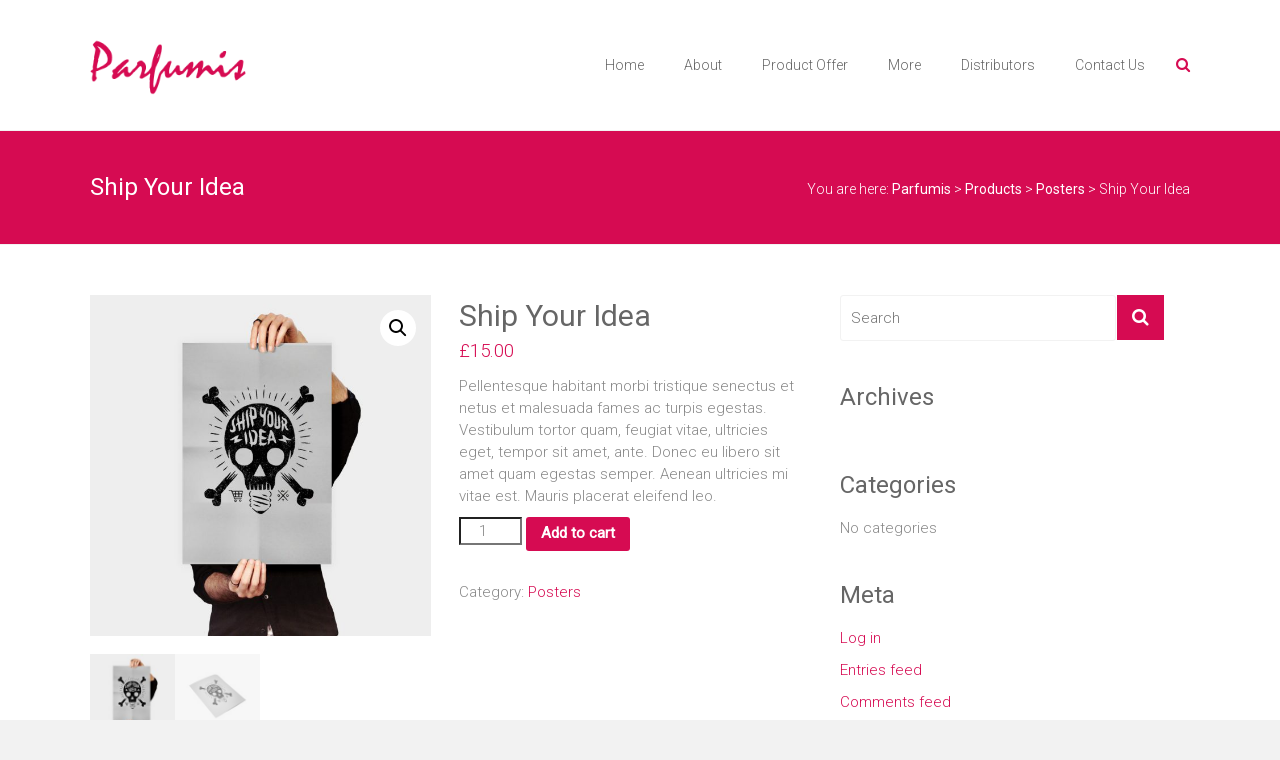

--- FILE ---
content_type: text/html; charset=UTF-8
request_url: http://parfumis.com.au/product/ship-your-idea-3/
body_size: 12100
content:
<!DOCTYPE html>
<html lang="en-US">
<head>
<meta charset="UTF-8">
<meta name="viewport" content="width=device-width, initial-scale=1">
<link rel="profile" href="http://gmpg.org/xfn/11">
<link rel="pingback" href="http://parfumis.com.au/xmlrpc.php">
<title>Ship Your Idea &#8211; Parfumis</title>
<meta name='robots' content='max-image-preview:large' />
<link rel='dns-prefetch' href='//fonts.googleapis.com' />
<link rel="alternate" type="application/rss+xml" title="Parfumis &raquo; Feed" href="http://parfumis.com.au/feed/" />
<link rel="alternate" type="application/rss+xml" title="Parfumis &raquo; Comments Feed" href="http://parfumis.com.au/comments/feed/" />
<link rel="alternate" type="application/rss+xml" title="Parfumis &raquo; Ship Your Idea Comments Feed" href="http://parfumis.com.au/product/ship-your-idea-3/feed/" />
<script type="text/javascript">
window._wpemojiSettings = {"baseUrl":"https:\/\/s.w.org\/images\/core\/emoji\/14.0.0\/72x72\/","ext":".png","svgUrl":"https:\/\/s.w.org\/images\/core\/emoji\/14.0.0\/svg\/","svgExt":".svg","source":{"concatemoji":"http:\/\/parfumis.com.au\/wp-includes\/js\/wp-emoji-release.min.js?ver=6.2.8"}};
/*! This file is auto-generated */
!function(e,a,t){var n,r,o,i=a.createElement("canvas"),p=i.getContext&&i.getContext("2d");function s(e,t){p.clearRect(0,0,i.width,i.height),p.fillText(e,0,0);e=i.toDataURL();return p.clearRect(0,0,i.width,i.height),p.fillText(t,0,0),e===i.toDataURL()}function c(e){var t=a.createElement("script");t.src=e,t.defer=t.type="text/javascript",a.getElementsByTagName("head")[0].appendChild(t)}for(o=Array("flag","emoji"),t.supports={everything:!0,everythingExceptFlag:!0},r=0;r<o.length;r++)t.supports[o[r]]=function(e){if(p&&p.fillText)switch(p.textBaseline="top",p.font="600 32px Arial",e){case"flag":return s("\ud83c\udff3\ufe0f\u200d\u26a7\ufe0f","\ud83c\udff3\ufe0f\u200b\u26a7\ufe0f")?!1:!s("\ud83c\uddfa\ud83c\uddf3","\ud83c\uddfa\u200b\ud83c\uddf3")&&!s("\ud83c\udff4\udb40\udc67\udb40\udc62\udb40\udc65\udb40\udc6e\udb40\udc67\udb40\udc7f","\ud83c\udff4\u200b\udb40\udc67\u200b\udb40\udc62\u200b\udb40\udc65\u200b\udb40\udc6e\u200b\udb40\udc67\u200b\udb40\udc7f");case"emoji":return!s("\ud83e\udef1\ud83c\udffb\u200d\ud83e\udef2\ud83c\udfff","\ud83e\udef1\ud83c\udffb\u200b\ud83e\udef2\ud83c\udfff")}return!1}(o[r]),t.supports.everything=t.supports.everything&&t.supports[o[r]],"flag"!==o[r]&&(t.supports.everythingExceptFlag=t.supports.everythingExceptFlag&&t.supports[o[r]]);t.supports.everythingExceptFlag=t.supports.everythingExceptFlag&&!t.supports.flag,t.DOMReady=!1,t.readyCallback=function(){t.DOMReady=!0},t.supports.everything||(n=function(){t.readyCallback()},a.addEventListener?(a.addEventListener("DOMContentLoaded",n,!1),e.addEventListener("load",n,!1)):(e.attachEvent("onload",n),a.attachEvent("onreadystatechange",function(){"complete"===a.readyState&&t.readyCallback()})),(e=t.source||{}).concatemoji?c(e.concatemoji):e.wpemoji&&e.twemoji&&(c(e.twemoji),c(e.wpemoji)))}(window,document,window._wpemojiSettings);
</script>
<style type="text/css">
img.wp-smiley,
img.emoji {
	display: inline !important;
	border: none !important;
	box-shadow: none !important;
	height: 1em !important;
	width: 1em !important;
	margin: 0 0.07em !important;
	vertical-align: -0.1em !important;
	background: none !important;
	padding: 0 !important;
}
</style>
	<link rel='stylesheet' id='wp-block-library-css' href='http://parfumis.com.au/wp-includes/css/dist/block-library/style.min.css?ver=6.2.8' type='text/css' media='all' />
<link rel='stylesheet' id='classic-theme-styles-css' href='http://parfumis.com.au/wp-includes/css/classic-themes.min.css?ver=6.2.8' type='text/css' media='all' />
<style id='global-styles-inline-css' type='text/css'>
body{--wp--preset--color--black: #000000;--wp--preset--color--cyan-bluish-gray: #abb8c3;--wp--preset--color--white: #ffffff;--wp--preset--color--pale-pink: #f78da7;--wp--preset--color--vivid-red: #cf2e2e;--wp--preset--color--luminous-vivid-orange: #ff6900;--wp--preset--color--luminous-vivid-amber: #fcb900;--wp--preset--color--light-green-cyan: #7bdcb5;--wp--preset--color--vivid-green-cyan: #00d084;--wp--preset--color--pale-cyan-blue: #8ed1fc;--wp--preset--color--vivid-cyan-blue: #0693e3;--wp--preset--color--vivid-purple: #9b51e0;--wp--preset--gradient--vivid-cyan-blue-to-vivid-purple: linear-gradient(135deg,rgba(6,147,227,1) 0%,rgb(155,81,224) 100%);--wp--preset--gradient--light-green-cyan-to-vivid-green-cyan: linear-gradient(135deg,rgb(122,220,180) 0%,rgb(0,208,130) 100%);--wp--preset--gradient--luminous-vivid-amber-to-luminous-vivid-orange: linear-gradient(135deg,rgba(252,185,0,1) 0%,rgba(255,105,0,1) 100%);--wp--preset--gradient--luminous-vivid-orange-to-vivid-red: linear-gradient(135deg,rgba(255,105,0,1) 0%,rgb(207,46,46) 100%);--wp--preset--gradient--very-light-gray-to-cyan-bluish-gray: linear-gradient(135deg,rgb(238,238,238) 0%,rgb(169,184,195) 100%);--wp--preset--gradient--cool-to-warm-spectrum: linear-gradient(135deg,rgb(74,234,220) 0%,rgb(151,120,209) 20%,rgb(207,42,186) 40%,rgb(238,44,130) 60%,rgb(251,105,98) 80%,rgb(254,248,76) 100%);--wp--preset--gradient--blush-light-purple: linear-gradient(135deg,rgb(255,206,236) 0%,rgb(152,150,240) 100%);--wp--preset--gradient--blush-bordeaux: linear-gradient(135deg,rgb(254,205,165) 0%,rgb(254,45,45) 50%,rgb(107,0,62) 100%);--wp--preset--gradient--luminous-dusk: linear-gradient(135deg,rgb(255,203,112) 0%,rgb(199,81,192) 50%,rgb(65,88,208) 100%);--wp--preset--gradient--pale-ocean: linear-gradient(135deg,rgb(255,245,203) 0%,rgb(182,227,212) 50%,rgb(51,167,181) 100%);--wp--preset--gradient--electric-grass: linear-gradient(135deg,rgb(202,248,128) 0%,rgb(113,206,126) 100%);--wp--preset--gradient--midnight: linear-gradient(135deg,rgb(2,3,129) 0%,rgb(40,116,252) 100%);--wp--preset--duotone--dark-grayscale: url('#wp-duotone-dark-grayscale');--wp--preset--duotone--grayscale: url('#wp-duotone-grayscale');--wp--preset--duotone--purple-yellow: url('#wp-duotone-purple-yellow');--wp--preset--duotone--blue-red: url('#wp-duotone-blue-red');--wp--preset--duotone--midnight: url('#wp-duotone-midnight');--wp--preset--duotone--magenta-yellow: url('#wp-duotone-magenta-yellow');--wp--preset--duotone--purple-green: url('#wp-duotone-purple-green');--wp--preset--duotone--blue-orange: url('#wp-duotone-blue-orange');--wp--preset--font-size--small: 13px;--wp--preset--font-size--medium: 20px;--wp--preset--font-size--large: 36px;--wp--preset--font-size--x-large: 42px;--wp--preset--spacing--20: 0.44rem;--wp--preset--spacing--30: 0.67rem;--wp--preset--spacing--40: 1rem;--wp--preset--spacing--50: 1.5rem;--wp--preset--spacing--60: 2.25rem;--wp--preset--spacing--70: 3.38rem;--wp--preset--spacing--80: 5.06rem;--wp--preset--shadow--natural: 6px 6px 9px rgba(0, 0, 0, 0.2);--wp--preset--shadow--deep: 12px 12px 50px rgba(0, 0, 0, 0.4);--wp--preset--shadow--sharp: 6px 6px 0px rgba(0, 0, 0, 0.2);--wp--preset--shadow--outlined: 6px 6px 0px -3px rgba(255, 255, 255, 1), 6px 6px rgba(0, 0, 0, 1);--wp--preset--shadow--crisp: 6px 6px 0px rgba(0, 0, 0, 1);}:where(.is-layout-flex){gap: 0.5em;}body .is-layout-flow > .alignleft{float: left;margin-inline-start: 0;margin-inline-end: 2em;}body .is-layout-flow > .alignright{float: right;margin-inline-start: 2em;margin-inline-end: 0;}body .is-layout-flow > .aligncenter{margin-left: auto !important;margin-right: auto !important;}body .is-layout-constrained > .alignleft{float: left;margin-inline-start: 0;margin-inline-end: 2em;}body .is-layout-constrained > .alignright{float: right;margin-inline-start: 2em;margin-inline-end: 0;}body .is-layout-constrained > .aligncenter{margin-left: auto !important;margin-right: auto !important;}body .is-layout-constrained > :where(:not(.alignleft):not(.alignright):not(.alignfull)){max-width: var(--wp--style--global--content-size);margin-left: auto !important;margin-right: auto !important;}body .is-layout-constrained > .alignwide{max-width: var(--wp--style--global--wide-size);}body .is-layout-flex{display: flex;}body .is-layout-flex{flex-wrap: wrap;align-items: center;}body .is-layout-flex > *{margin: 0;}:where(.wp-block-columns.is-layout-flex){gap: 2em;}.has-black-color{color: var(--wp--preset--color--black) !important;}.has-cyan-bluish-gray-color{color: var(--wp--preset--color--cyan-bluish-gray) !important;}.has-white-color{color: var(--wp--preset--color--white) !important;}.has-pale-pink-color{color: var(--wp--preset--color--pale-pink) !important;}.has-vivid-red-color{color: var(--wp--preset--color--vivid-red) !important;}.has-luminous-vivid-orange-color{color: var(--wp--preset--color--luminous-vivid-orange) !important;}.has-luminous-vivid-amber-color{color: var(--wp--preset--color--luminous-vivid-amber) !important;}.has-light-green-cyan-color{color: var(--wp--preset--color--light-green-cyan) !important;}.has-vivid-green-cyan-color{color: var(--wp--preset--color--vivid-green-cyan) !important;}.has-pale-cyan-blue-color{color: var(--wp--preset--color--pale-cyan-blue) !important;}.has-vivid-cyan-blue-color{color: var(--wp--preset--color--vivid-cyan-blue) !important;}.has-vivid-purple-color{color: var(--wp--preset--color--vivid-purple) !important;}.has-black-background-color{background-color: var(--wp--preset--color--black) !important;}.has-cyan-bluish-gray-background-color{background-color: var(--wp--preset--color--cyan-bluish-gray) !important;}.has-white-background-color{background-color: var(--wp--preset--color--white) !important;}.has-pale-pink-background-color{background-color: var(--wp--preset--color--pale-pink) !important;}.has-vivid-red-background-color{background-color: var(--wp--preset--color--vivid-red) !important;}.has-luminous-vivid-orange-background-color{background-color: var(--wp--preset--color--luminous-vivid-orange) !important;}.has-luminous-vivid-amber-background-color{background-color: var(--wp--preset--color--luminous-vivid-amber) !important;}.has-light-green-cyan-background-color{background-color: var(--wp--preset--color--light-green-cyan) !important;}.has-vivid-green-cyan-background-color{background-color: var(--wp--preset--color--vivid-green-cyan) !important;}.has-pale-cyan-blue-background-color{background-color: var(--wp--preset--color--pale-cyan-blue) !important;}.has-vivid-cyan-blue-background-color{background-color: var(--wp--preset--color--vivid-cyan-blue) !important;}.has-vivid-purple-background-color{background-color: var(--wp--preset--color--vivid-purple) !important;}.has-black-border-color{border-color: var(--wp--preset--color--black) !important;}.has-cyan-bluish-gray-border-color{border-color: var(--wp--preset--color--cyan-bluish-gray) !important;}.has-white-border-color{border-color: var(--wp--preset--color--white) !important;}.has-pale-pink-border-color{border-color: var(--wp--preset--color--pale-pink) !important;}.has-vivid-red-border-color{border-color: var(--wp--preset--color--vivid-red) !important;}.has-luminous-vivid-orange-border-color{border-color: var(--wp--preset--color--luminous-vivid-orange) !important;}.has-luminous-vivid-amber-border-color{border-color: var(--wp--preset--color--luminous-vivid-amber) !important;}.has-light-green-cyan-border-color{border-color: var(--wp--preset--color--light-green-cyan) !important;}.has-vivid-green-cyan-border-color{border-color: var(--wp--preset--color--vivid-green-cyan) !important;}.has-pale-cyan-blue-border-color{border-color: var(--wp--preset--color--pale-cyan-blue) !important;}.has-vivid-cyan-blue-border-color{border-color: var(--wp--preset--color--vivid-cyan-blue) !important;}.has-vivid-purple-border-color{border-color: var(--wp--preset--color--vivid-purple) !important;}.has-vivid-cyan-blue-to-vivid-purple-gradient-background{background: var(--wp--preset--gradient--vivid-cyan-blue-to-vivid-purple) !important;}.has-light-green-cyan-to-vivid-green-cyan-gradient-background{background: var(--wp--preset--gradient--light-green-cyan-to-vivid-green-cyan) !important;}.has-luminous-vivid-amber-to-luminous-vivid-orange-gradient-background{background: var(--wp--preset--gradient--luminous-vivid-amber-to-luminous-vivid-orange) !important;}.has-luminous-vivid-orange-to-vivid-red-gradient-background{background: var(--wp--preset--gradient--luminous-vivid-orange-to-vivid-red) !important;}.has-very-light-gray-to-cyan-bluish-gray-gradient-background{background: var(--wp--preset--gradient--very-light-gray-to-cyan-bluish-gray) !important;}.has-cool-to-warm-spectrum-gradient-background{background: var(--wp--preset--gradient--cool-to-warm-spectrum) !important;}.has-blush-light-purple-gradient-background{background: var(--wp--preset--gradient--blush-light-purple) !important;}.has-blush-bordeaux-gradient-background{background: var(--wp--preset--gradient--blush-bordeaux) !important;}.has-luminous-dusk-gradient-background{background: var(--wp--preset--gradient--luminous-dusk) !important;}.has-pale-ocean-gradient-background{background: var(--wp--preset--gradient--pale-ocean) !important;}.has-electric-grass-gradient-background{background: var(--wp--preset--gradient--electric-grass) !important;}.has-midnight-gradient-background{background: var(--wp--preset--gradient--midnight) !important;}.has-small-font-size{font-size: var(--wp--preset--font-size--small) !important;}.has-medium-font-size{font-size: var(--wp--preset--font-size--medium) !important;}.has-large-font-size{font-size: var(--wp--preset--font-size--large) !important;}.has-x-large-font-size{font-size: var(--wp--preset--font-size--x-large) !important;}
.wp-block-navigation a:where(:not(.wp-element-button)){color: inherit;}
:where(.wp-block-columns.is-layout-flex){gap: 2em;}
.wp-block-pullquote{font-size: 1.5em;line-height: 1.6;}
</style>
<link rel='stylesheet' id='photoswipe-css' href='http://parfumis.com.au/wp-content/plugins/woocommerce/assets/css/photoswipe/photoswipe.css?ver=3.2.1' type='text/css' media='all' />
<link rel='stylesheet' id='photoswipe-default-skin-css' href='http://parfumis.com.au/wp-content/plugins/woocommerce/assets/css/photoswipe/default-skin/default-skin.css?ver=3.2.1' type='text/css' media='all' />
<link rel='stylesheet' id='woocommerce-layout-css' href='http://parfumis.com.au/wp-content/plugins/woocommerce/assets/css/woocommerce-layout.css?ver=3.2.1' type='text/css' media='all' />
<link rel='stylesheet' id='woocommerce-smallscreen-css' href='http://parfumis.com.au/wp-content/plugins/woocommerce/assets/css/woocommerce-smallscreen.css?ver=3.2.1' type='text/css' media='only screen and (max-width: 768px)' />
<link rel='stylesheet' id='woocommerce-general-css' href='http://parfumis.com.au/wp-content/plugins/woocommerce/assets/css/woocommerce.css?ver=3.2.1' type='text/css' media='all' />
<link rel='stylesheet' id='ample-bxslider-css' href='http://parfumis.com.au/wp-content/themes/ample/js/jquery.bxslider/jquery.bxslider.css?ver=4.1.2' type='text/css' media='all' />
<link rel='stylesheet' id='ample-google-fonts-css' href='//fonts.googleapis.com/css?family=Roboto%3A400%2C300&#038;ver=6.2.8' type='text/css' media='all' />
<link rel='stylesheet' id='ample-fontawesome-css' href='http://parfumis.com.au/wp-content/themes/ample/font-awesome/css/font-awesome.min.css?ver=4.7.0' type='text/css' media='all' />
<link rel='stylesheet' id='ample-style-css' href='http://parfumis.com.au/wp-content/themes/ample/style.css?ver=6.2.8' type='text/css' media='all' />
<script type='text/javascript' src='http://parfumis.com.au/wp-includes/js/jquery/jquery.min.js?ver=3.6.4' id='jquery-core-js'></script>
<script type='text/javascript' src='http://parfumis.com.au/wp-includes/js/jquery/jquery-migrate.min.js?ver=3.4.0' id='jquery-migrate-js'></script>
<link rel="https://api.w.org/" href="http://parfumis.com.au/wp-json/" /><link rel="alternate" type="application/json" href="http://parfumis.com.au/wp-json/wp/v2/product/67" /><link rel="EditURI" type="application/rsd+xml" title="RSD" href="http://parfumis.com.au/xmlrpc.php?rsd" />
<link rel="wlwmanifest" type="application/wlwmanifest+xml" href="http://parfumis.com.au/wp-includes/wlwmanifest.xml" />
<meta name="generator" content="WordPress 6.2.8" />
<meta name="generator" content="WooCommerce 3.2.1" />
<link rel="canonical" href="http://parfumis.com.au/product/ship-your-idea-3/" />
<link rel='shortlink' href='http://parfumis.com.au/?p=67' />
<link rel="alternate" type="application/json+oembed" href="http://parfumis.com.au/wp-json/oembed/1.0/embed?url=http%3A%2F%2Fparfumis.com.au%2Fproduct%2Fship-your-idea-3%2F" />
<link rel="alternate" type="text/xml+oembed" href="http://parfumis.com.au/wp-json/oembed/1.0/embed?url=http%3A%2F%2Fparfumis.com.au%2Fproduct%2Fship-your-idea-3%2F&#038;format=xml" />
		<style type="text/css">.main-navigation .menu>ul>li.current_page_ancestor,.main-navigation .menu>ul>li.current_page_item,.main-navigation .menu>ul>li:hover,.main-navigation ul.menu>li.current-menu-ancestor,.main-navigation ul.menu>li.current-menu-item,.main-navigation ul.menu>li:hover,blockquote,.services-header h2,.slider-button:hover,.portfolio-button:hover,.call-to-action-button:hover,.read-btn a:hover, .single-page p a:hover, .single-page p a:hover,.read-btn a{border-color :#d60b52}a,.big-slider .entry-title a:hover,.main-navigation :hover,
.main-navigation li.menu-item-has-children:hover>a:after,.main-navigation li.page_item_has_children:hover>a:after,.main-navigation ul li ul li a:hover,.main-navigation ul li ul li:hover>a,.main-navigation ul li.current-menu-ancestor a,.main-navigation ul li.current-menu-ancestor a:after,.main-navigation ul li.current-menu-item a,.main-navigation ul li.current-menu-item a:after,.main-navigation ul li.current-menu-item ul li a:hover,.main-navigation ul li.current_page_ancestor a,.main-navigation ul li.current_page_ancestor a:after,.main-navigation ul li.current_page_item a,.main-navigation ul li.current_page_item a:after,.main-navigation ul li:hover>a,.main-navigation ul.menu li.current-menu-ancestor ul li.current-menu-item> a,#secondary .widget li a,#tertiary .widget li a,.fa.search-top,.widget_service_block h5 a:hover,.single-post-content a,.single-post-content .entry-title a:hover,.single-header h2,.single-page p a,.single-service span i,#colophon .copyright-info a:hover,#colophon .footer-nav ul li a:hover,#colophon a:hover,.comment .comment-reply-link:before,.comments-area article header .comment-edit-link:before,.copyright-info ul li a:hover,.footer-widgets-area a:hover,.menu-toggle:before,a#scroll-up i{color:#d60b52}#site-title a:hover,.hentry .entry-title a:hover,#comments i,.comments-area .comment-author-link a:hover,.comments-area a.comment-edit-link:hover,.comments-area a.comment-permalink:hover,.comments-area article header cite a:hover,.entry-meta .fa,.entry-meta a:hover,.nav-next a,.nav-previous a,.next a,.previous a{color:#d60b52}.ample-button,button,input[type=button],input[type=reset],input[type=submit],.comments-area .comment-author-link span,.slide-next,.slide-prev,.header-post-title-container,.read-btn a:hover,.single-service:hover .icons,.moving-box a,.slider-button:hover,.portfolio-button:hover,.call-to-action-button:hover,.ample-button, input[type="reset"], input[type="button"], input[type="submit"], button{background-color:#d60b52}.ample-button:hover, input[type="reset"]:hover, input[type="button"]:hover, input[type="submit"]:hover, button:hover{background-color:#a40020} .read-btn a:hover,.single-page p a:hover,.single-page p a:hover,.previous a:hover, .next a:hover,.tags a:hover,.fa.search-top:hover{color:#a40020}.single-service:hover .icons, .moving-box a{background:rgba(214,11,82, 0.85)}.read-btn a:hover{color:#ffffff}.woocommerce ul.products li.product .onsale,.woocommerce span.onsale,.woocommerce #respond input#submit, .woocommerce a.button, .woocommerce button.button, .woocommerce input.button, .woocommerce #respond input#submit.alt, .woocommerce a.button.alt, .woocommerce button.button.alt, .woocommerce input.button.alt{ background-color: #d60b52;}.woocommerce ul.products li.product .price .amount, .entry-summary .price .amount,
	.woocommerce .woocommerce-message::before{color: #d60b52;} .woocommerce .woocommerce-message{border-top-color: #d60b52;}.better-responsive-menu .sub-toggle{background:#a40020} .header-post-title-container { background-image: url("http://54.153.227.103/wp-content/uploads/2017/06/menuOne1.jpg");background-size:cover; } .header-post-title-container { background-color: #d60b52; }</style>
			<noscript><style>.woocommerce-product-gallery{ opacity: 1 !important; }</style></noscript>
	   <style type="text/css">
         #site-title,
      #site-description {
         position: absolute;
         clip: rect(1px, 1px, 1px, 1px);
      }
      </style>
   <link rel="icon" href="http://parfumis.com.au/wp-content/uploads/2017/06/cropped-icon_Parfumis-32x32.png" sizes="32x32" />
<link rel="icon" href="http://parfumis.com.au/wp-content/uploads/2017/06/cropped-icon_Parfumis-192x192.png" sizes="192x192" />
<link rel="apple-touch-icon" href="http://parfumis.com.au/wp-content/uploads/2017/06/cropped-icon_Parfumis-180x180.png" />
<meta name="msapplication-TileImage" content="http://parfumis.com.au/wp-content/uploads/2017/06/cropped-icon_Parfumis-270x270.png" />
</head>

<body class="product-template-default single single-product postid-67 wp-custom-logo woocommerce woocommerce-page  better-responsive-menu wide elementor-default">
   <div id="page" class="hfeed site">
      <header id="masthead" class="site-header " role="banner">
      <div class="header">
         
         <div class="main-head-wrap inner-wrap clearfix">
            <div id="header-left-section">
               
				<div id="header-logo-image">
					<a href="http://parfumis.com.au/" class="custom-logo-link" rel="home"><img width="390" height="150" src="http://parfumis.com.au/wp-content/uploads/2017/06/Logo_Parfumis.png" class="custom-logo" alt="Parfumis" decoding="async" srcset="http://parfumis.com.au/wp-content/uploads/2017/06/Logo_Parfumis.png 390w, http://parfumis.com.au/wp-content/uploads/2017/06/Logo_Parfumis-300x115.png 300w" sizes="(max-width: 390px) 100vw, 390px" /></a>				</div><!-- #header-logo-image -->

                               <div id="header-text" class="">
                                    <h3 id="site-title">
                        <a href="http://parfumis.com.au/" title="Parfumis" rel="home">Parfumis</a>
                     </h3>
                                       <p id="site-description">Bespoke Fragrance Creation</p>
                                 </div>
            </div><!-- #header-left-section -->

            <div id="header-right-section">
               <nav id="site-navigation" class="main-navigation" role="navigation">
                  <p class="menu-toggle"></p>
                  <div class="menu-primary-container"><ul id="menu-primary" class="menu menu-primary-container"><li id="menu-item-186" class="menu-item menu-item-type-custom menu-item-object-custom menu-item-186"><a href="http://54.153.227.103/">Home</a></li>
<li id="menu-item-327" class="menu-item menu-item-type-post_type menu-item-object-page menu-item-327"><a href="http://parfumis.com.au/about-parfumis/">About</a></li>
<li id="menu-item-326" class="menu-item menu-item-type-post_type menu-item-object-page menu-item-326"><a href="http://parfumis.com.au/our-product-range/">Product Offer</a></li>
<li id="menu-item-323" class="menu-item menu-item-type-post_type menu-item-object-page menu-item-323"><a href="http://parfumis.com.au/quality-production-accreditations/">More</a></li>
<li id="menu-item-324" class="menu-item menu-item-type-post_type menu-item-object-page menu-item-324"><a href="http://parfumis.com.au/contact-our-distributors/">Distributors</a></li>
<li id="menu-item-238" class="menu-item menu-item-type-post_type menu-item-object-page menu-item-238"><a href="http://parfumis.com.au/contact/">Contact Us</a></li>
</ul></div>               </nav>
               <i class="fa fa-search search-top"></i>
               <div class="search-form-top">
                  
<form action="http://parfumis.com.au/" class="search-form searchform clearfix" method="get">
   <div class="search-wrap">
      <input type="text" placeholder="Search" class="s field" name="s">
      <button class="search-icon" type="submit"></button>
   </div>
</form><!-- .searchform -->               </div>
   	      </div>
   	   </div><!-- .main-head-wrap -->
           	   </div><!-- .header -->
	</header><!-- end of header -->
   <div class="main-wrapper">

               <div class="header-post-title-container clearfix">
            <div class="inner-wrap">
               <div class="post-title-wrapper">
                                 <h1 class="header-post-title-class entry-title">Ship Your Idea</h1>
                              </div>
               <div class="breadcrumb" xmlns:v="http://rdf.data-vocabulary.org/#"><span class="breadcrumb-title">You are here:</span><!-- Breadcrumb NavXT 5.7.1 -->
<span property="itemListElement" typeof="ListItem"><a property="item" typeof="WebPage" title="Go to Parfumis." href="http://parfumis.com.au" class="home"><span property="name">Parfumis</span></a><meta property="position" content="1"></span> &gt; <span property="itemListElement" typeof="ListItem"><a property="item" typeof="WebPage" title="Go to Products." href="http://parfumis.com.au/shop/" class="post post-product-archive"><span property="name">Products</span></a><meta property="position" content="2"></span> &gt; <span property="itemListElement" typeof="ListItem"><a property="item" typeof="WebPage" title="Go to the Posters Category archives." href="http://parfumis.com.au/product-category/posters/" class="taxonomy product_cat"><span property="name">Posters</span></a><meta property="position" content="3"></span> &gt; <span property="itemListElement" typeof="ListItem"><span property="name">Ship Your Idea</span><meta property="position" content="4"></span></div> <!-- .breadcrumb -->            </div>
         </div>
     
	<div class="single-page"> <div class="inner-wrap"><div id="primary"><div id="content">
		
			

<div id="product-67" class="post-67 product type-product status-publish has-post-thumbnail product_cat-posters first instock shipping-taxable purchasable product-type-simple">

	<div class="woocommerce-product-gallery woocommerce-product-gallery--with-images woocommerce-product-gallery--columns-4 images" data-columns="4" style="opacity: 0; transition: opacity .25s ease-in-out;">
	<figure class="woocommerce-product-gallery__wrapper">
		<div data-thumb="http://parfumis.com.au/wp-content/uploads/2013/06/poster_1_up-180x180.jpg" class="woocommerce-product-gallery__image"><a href="http://parfumis.com.au/wp-content/uploads/2013/06/poster_1_up.jpg"><img width="600" height="600" src="http://parfumis.com.au/wp-content/uploads/2013/06/poster_1_up-600x600.jpg" class="attachment-shop_single size-shop_single wp-post-image" alt="" decoding="async" title="poster_1_up" data-caption="" data-src="http://parfumis.com.au/wp-content/uploads/2013/06/poster_1_up.jpg" data-large_image="http://parfumis.com.au/wp-content/uploads/2013/06/poster_1_up.jpg" data-large_image_width="1000" data-large_image_height="1000" srcset="http://parfumis.com.au/wp-content/uploads/2013/06/poster_1_up-600x600.jpg 600w, http://parfumis.com.au/wp-content/uploads/2013/06/poster_1_up-150x150.jpg 150w, http://parfumis.com.au/wp-content/uploads/2013/06/poster_1_up-300x300.jpg 300w, http://parfumis.com.au/wp-content/uploads/2013/06/poster_1_up-768x768.jpg 768w, http://parfumis.com.au/wp-content/uploads/2013/06/poster_1_up-180x180.jpg 180w, http://parfumis.com.au/wp-content/uploads/2013/06/poster_1_up-230x230.jpg 230w, http://parfumis.com.au/wp-content/uploads/2013/06/poster_1_up-330x330.jpg 330w, http://parfumis.com.au/wp-content/uploads/2013/06/poster_1_up.jpg 1000w" sizes="(max-width: 600px) 100vw, 600px" /></a></div><div data-thumb="http://parfumis.com.au/wp-content/uploads/2013/06/Poster_1_flat-180x180.jpg" class="woocommerce-product-gallery__image"><a href="http://parfumis.com.au/wp-content/uploads/2013/06/Poster_1_flat.jpg"><img width="600" height="600" src="http://parfumis.com.au/wp-content/uploads/2013/06/Poster_1_flat-600x600.jpg" class="attachment-shop_single size-shop_single" alt="" decoding="async" loading="lazy" title="Poster_1_flat" data-caption="" data-src="http://parfumis.com.au/wp-content/uploads/2013/06/Poster_1_flat.jpg" data-large_image="http://parfumis.com.au/wp-content/uploads/2013/06/Poster_1_flat.jpg" data-large_image_width="1000" data-large_image_height="1000" srcset="http://parfumis.com.au/wp-content/uploads/2013/06/Poster_1_flat-600x600.jpg 600w, http://parfumis.com.au/wp-content/uploads/2013/06/Poster_1_flat-150x150.jpg 150w, http://parfumis.com.au/wp-content/uploads/2013/06/Poster_1_flat-300x300.jpg 300w, http://parfumis.com.au/wp-content/uploads/2013/06/Poster_1_flat-768x768.jpg 768w, http://parfumis.com.au/wp-content/uploads/2013/06/Poster_1_flat-180x180.jpg 180w, http://parfumis.com.au/wp-content/uploads/2013/06/Poster_1_flat-230x230.jpg 230w, http://parfumis.com.au/wp-content/uploads/2013/06/Poster_1_flat-330x330.jpg 330w, http://parfumis.com.au/wp-content/uploads/2013/06/Poster_1_flat.jpg 1000w" sizes="(max-width: 600px) 100vw, 600px" /></a></div>	</figure>
</div>

	<div class="summary entry-summary">

		<h1 class="product_title entry-title">Ship Your Idea</h1><p class="price"><span class="woocommerce-Price-amount amount"><span class="woocommerce-Price-currencySymbol">&pound;</span>15.00</span></p>
<div class="woocommerce-product-details__short-description">
    <p>Pellentesque habitant morbi tristique senectus et netus et malesuada fames ac turpis egestas. Vestibulum tortor quam, feugiat vitae, ultricies eget, tempor sit amet, ante. Donec eu libero sit amet quam egestas semper. Aenean ultricies mi vitae est. Mauris placerat eleifend leo.</p>
</div>

	
	<form class="cart" method="post" enctype='multipart/form-data'>
			<div class="quantity">
		<label class="screen-reader-text" for="quantity_697c0d6179907">Quantity</label>
		<input type="number" id="quantity_697c0d6179907" class="input-text qty text" step="1" min="1" max="" name="quantity" value="1" title="Qty" size="4" pattern="[0-9]*" inputmode="numeric" />
	</div>
	
		<button type="submit" name="add-to-cart" value="67" class="single_add_to_cart_button button alt">Add to cart</button>

			</form>

	
<div class="product_meta">

	
	
	<span class="posted_in">Category: <a href="http://parfumis.com.au/product-category/posters/" rel="tag">Posters</a></span>
	
	
</div>


	</div><!-- .summary -->

	
	<div class="woocommerce-tabs wc-tabs-wrapper">
		<ul class="tabs wc-tabs" role="tablist">
							<li class="description_tab" id="tab-title-description" role="tab" aria-controls="tab-description">
					<a href="#tab-description">Description</a>
				</li>
							<li class="reviews_tab" id="tab-title-reviews" role="tab" aria-controls="tab-reviews">
					<a href="#tab-reviews">Reviews (0)</a>
				</li>
					</ul>
					<div class="woocommerce-Tabs-panel woocommerce-Tabs-panel--description panel entry-content wc-tab" id="tab-description" role="tabpanel" aria-labelledby="tab-title-description">
				
  <h2>Description</h2>

<p>Pellentesque habitant morbi tristique senectus et netus et malesuada fames ac turpis egestas. Vestibulum tortor quam, feugiat vitae, ultricies eget, tempor sit amet, ante. Donec eu libero sit amet quam egestas semper. Aenean ultricies mi vitae est. Mauris placerat eleifend leo.</p>
<div class="extra-hatom-entry-title"><span class="entry-title">Ship Your Idea</span></div>			</div>
					<div class="woocommerce-Tabs-panel woocommerce-Tabs-panel--reviews panel entry-content wc-tab" id="tab-reviews" role="tabpanel" aria-labelledby="tab-title-reviews">
				<div id="reviews" class="woocommerce-Reviews">
	<div id="comments">
		<h2 class="woocommerce-Reviews-title">Reviews</h2>

		
			<p class="woocommerce-noreviews">There are no reviews yet.</p>

			</div>

	
		<div id="review_form_wrapper">
			<div id="review_form">
					<div id="respond" class="comment-respond">
		<span id="reply-title" class="comment-reply-title">Be the first to review &ldquo;Ship Your Idea&rdquo; <small><a rel="nofollow" id="cancel-comment-reply-link" href="/product/ship-your-idea-3/#respond" style="display:none;">Cancel reply</a></small></span><form action="http://parfumis.com.au/wp-comments-post.php" method="post" id="commentform" class="comment-form" novalidate><p class="comment-notes"><span id="email-notes">Your email address will not be published.</span> <span class="required-field-message">Required fields are marked <span class="required">*</span></span></p><div class="comment-form-rating"><label for="rating">Your rating</label><select name="rating" id="rating" aria-required="true" required>
							<option value="">Rate&hellip;</option>
							<option value="5">Perfect</option>
							<option value="4">Good</option>
							<option value="3">Average</option>
							<option value="2">Not that bad</option>
							<option value="1">Very poor</option>
						</select></div><p class="comment-form-comment"><label for="comment">Your review <span class="required">*</span></label><textarea id="comment" name="comment" cols="45" rows="8" aria-required="true" required></textarea></p><p class="comment-form-author"><label for="author">Name <span class="required">*</span></label> <input id="author" name="author" type="text" value="" size="30" aria-required="true" required /></p>
<p class="comment-form-email"><label for="email">Email <span class="required">*</span></label> <input id="email" name="email" type="email" value="" size="30" aria-required="true" required /></p>
<p class="form-submit"><input name="submit" type="submit" id="submit" class="submit" value="Submit" /> <input type='hidden' name='comment_post_ID' value='67' id='comment_post_ID' />
<input type='hidden' name='comment_parent' id='comment_parent' value='0' />
</p><p style="display: none;"><input type="hidden" id="akismet_comment_nonce" name="akismet_comment_nonce" value="123a7336bc" /></p><p style="display: none !important;"><label>&#916;<textarea name="ak_hp_textarea" cols="45" rows="8" maxlength="100"></textarea></label><input type="hidden" id="ak_js_1" name="ak_js" value="168"/><script>document.getElementById( "ak_js_1" ).setAttribute( "value", ( new Date() ).getTime() );</script></p></form>	</div><!-- #respond -->
				</div>
		</div>

	
	<div class="clear"></div>
</div>
			</div>
			</div>


	<section class="related products">

		<h2>Related products</h2>

		<ul class="products">

			
				<li class="post-194 product type-product status-publish has-post-thumbnail product_cat-posters first instock shipping-taxable purchasable product-type-simple">
	<a href="http://parfumis.com.au/product/woo-ninja-3/" class="woocommerce-LoopProduct-link woocommerce-loop-product__link"><img width="300" height="300" src="//parfumis.com.au/wp-content/uploads/2013/06/poster_4_up-300x300.jpg" class="attachment-shop_catalog size-shop_catalog wp-post-image" alt="" decoding="async" loading="lazy" srcset="//parfumis.com.au/wp-content/uploads/2013/06/poster_4_up-300x300.jpg 300w, //parfumis.com.au/wp-content/uploads/2013/06/poster_4_up-150x150.jpg 150w, //parfumis.com.au/wp-content/uploads/2013/06/poster_4_up-768x768.jpg 768w, //parfumis.com.au/wp-content/uploads/2013/06/poster_4_up-180x180.jpg 180w, //parfumis.com.au/wp-content/uploads/2013/06/poster_4_up-600x600.jpg 600w, //parfumis.com.au/wp-content/uploads/2013/06/poster_4_up-230x230.jpg 230w, //parfumis.com.au/wp-content/uploads/2013/06/poster_4_up-330x330.jpg 330w, //parfumis.com.au/wp-content/uploads/2013/06/poster_4_up.jpg 1000w" sizes="(max-width: 300px) 100vw, 300px" /><h2 class="woocommerce-loop-product__title">Woo Ninja</h2>
	<span class="price"><span class="woocommerce-Price-amount amount"><span class="woocommerce-Price-currencySymbol">&pound;</span>15.00</span></span>
</a><a rel="nofollow" href="/product/ship-your-idea-3/?add-to-cart=194" data-quantity="1" data-product_id="194" data-product_sku="" class="button product_type_simple add_to_cart_button ajax_add_to_cart">Add to cart</a></li>

			
				<li class="post-70 product type-product status-publish has-post-thumbnail product_cat-posters  instock sale shipping-taxable purchasable product-type-simple">
	<a href="http://parfumis.com.au/product/flying-ninja/" class="woocommerce-LoopProduct-link woocommerce-loop-product__link">
	<span class="onsale">Sale!</span>
<img width="300" height="300" src="//parfumis.com.au/wp-content/uploads/2013/06/poster_2_up-300x300.jpg" class="attachment-shop_catalog size-shop_catalog wp-post-image" alt="" decoding="async" loading="lazy" srcset="//parfumis.com.au/wp-content/uploads/2013/06/poster_2_up-300x300.jpg 300w, //parfumis.com.au/wp-content/uploads/2013/06/poster_2_up-150x150.jpg 150w, //parfumis.com.au/wp-content/uploads/2013/06/poster_2_up-768x768.jpg 768w, //parfumis.com.au/wp-content/uploads/2013/06/poster_2_up-180x180.jpg 180w, //parfumis.com.au/wp-content/uploads/2013/06/poster_2_up-600x600.jpg 600w, //parfumis.com.au/wp-content/uploads/2013/06/poster_2_up-230x230.jpg 230w, //parfumis.com.au/wp-content/uploads/2013/06/poster_2_up-330x330.jpg 330w, //parfumis.com.au/wp-content/uploads/2013/06/poster_2_up.jpg 1000w" sizes="(max-width: 300px) 100vw, 300px" /><h2 class="woocommerce-loop-product__title">Flying Ninja</h2>
	<span class="price"><del><span class="woocommerce-Price-amount amount"><span class="woocommerce-Price-currencySymbol">&pound;</span>15.00</span></del> <ins><span class="woocommerce-Price-amount amount"><span class="woocommerce-Price-currencySymbol">&pound;</span>12.00</span></ins></span>
</a><a rel="nofollow" href="/product/ship-your-idea-3/?add-to-cart=70" data-quantity="1" data-product_id="70" data-product_sku="" class="button product_type_simple add_to_cart_button ajax_add_to_cart">Add to cart</a></li>

			
				<li class="post-199 product type-product status-publish has-post-thumbnail product_cat-posters  instock shipping-taxable purchasable product-type-simple">
	<a href="http://parfumis.com.au/product/woo-logo-3/" class="woocommerce-LoopProduct-link woocommerce-loop-product__link"><img width="300" height="300" src="//parfumis.com.au/wp-content/uploads/2013/06/poster_5_up-300x300.jpg" class="attachment-shop_catalog size-shop_catalog wp-post-image" alt="" decoding="async" loading="lazy" srcset="//parfumis.com.au/wp-content/uploads/2013/06/poster_5_up-300x300.jpg 300w, //parfumis.com.au/wp-content/uploads/2013/06/poster_5_up-150x150.jpg 150w, //parfumis.com.au/wp-content/uploads/2013/06/poster_5_up-768x768.jpg 768w, //parfumis.com.au/wp-content/uploads/2013/06/poster_5_up-180x180.jpg 180w, //parfumis.com.au/wp-content/uploads/2013/06/poster_5_up-600x600.jpg 600w, //parfumis.com.au/wp-content/uploads/2013/06/poster_5_up-230x230.jpg 230w, //parfumis.com.au/wp-content/uploads/2013/06/poster_5_up-330x330.jpg 330w, //parfumis.com.au/wp-content/uploads/2013/06/poster_5_up.jpg 1000w" sizes="(max-width: 300px) 100vw, 300px" /><h2 class="woocommerce-loop-product__title">Woo Logo</h2>
	<span class="price"><span class="woocommerce-Price-amount amount"><span class="woocommerce-Price-currencySymbol">&pound;</span>15.00</span></span>
</a><a rel="nofollow" href="/product/ship-your-idea-3/?add-to-cart=199" data-quantity="1" data-product_id="199" data-product_sku="" class="button product_type_simple add_to_cart_button ajax_add_to_cart">Add to cart</a></li>

			
				<li class="post-73 product type-product status-publish has-post-thumbnail product_cat-posters last instock sale shipping-taxable purchasable product-type-simple">
	<a href="http://parfumis.com.au/product/premium-quality-2/" class="woocommerce-LoopProduct-link woocommerce-loop-product__link">
	<span class="onsale">Sale!</span>
<img width="300" height="300" src="//parfumis.com.au/wp-content/uploads/2013/06/poster_3_up-300x300.jpg" class="attachment-shop_catalog size-shop_catalog wp-post-image" alt="" decoding="async" loading="lazy" srcset="//parfumis.com.au/wp-content/uploads/2013/06/poster_3_up-300x300.jpg 300w, //parfumis.com.au/wp-content/uploads/2013/06/poster_3_up-150x150.jpg 150w, //parfumis.com.au/wp-content/uploads/2013/06/poster_3_up-768x768.jpg 768w, //parfumis.com.au/wp-content/uploads/2013/06/poster_3_up-180x180.jpg 180w, //parfumis.com.au/wp-content/uploads/2013/06/poster_3_up-600x600.jpg 600w, //parfumis.com.au/wp-content/uploads/2013/06/poster_3_up-230x230.jpg 230w, //parfumis.com.au/wp-content/uploads/2013/06/poster_3_up-330x330.jpg 330w, //parfumis.com.au/wp-content/uploads/2013/06/poster_3_up.jpg 1000w" sizes="(max-width: 300px) 100vw, 300px" /><h2 class="woocommerce-loop-product__title">Premium Quality</h2>
	<span class="price"><del><span class="woocommerce-Price-amount amount"><span class="woocommerce-Price-currencySymbol">&pound;</span>15.00</span></del> <ins><span class="woocommerce-Price-amount amount"><span class="woocommerce-Price-currencySymbol">&pound;</span>12.00</span></ins></span>
</a><a rel="nofollow" href="/product/ship-your-idea-3/?add-to-cart=73" data-quantity="1" data-product_id="73" data-product_sku="" class="button product_type_simple add_to_cart_button ajax_add_to_cart">Add to cart</a></li>

			
		</ul>

	</section>


</div><!-- #product-67 -->


		
	</div></div>
	
<div id="secondary" class="sidebar">
   <section id="search-3" class="widget widget_search">
<form action="http://parfumis.com.au/" class="search-form searchform clearfix" method="get">
   <div class="search-wrap">
      <input type="text" placeholder="Search" class="s field" name="s">
      <button class="search-icon" type="submit"></button>
   </div>
</form><!-- .searchform --></section><section id="archives-3" class="widget widget_archive"><h3 class="widget-title">Archives</h3>
			<ul>
							</ul>

			</section><section id="categories-3" class="widget widget_categories"><h3 class="widget-title">Categories</h3>
			<ul>
				<li class="cat-item-none">No categories</li>			</ul>

			</section><section id="meta-3" class="widget widget_meta"><h3 class="widget-title">Meta</h3>
		<ul>
						<li><a href="http://parfumis.com.au/wp-login.php">Log in</a></li>
			<li><a href="http://parfumis.com.au/feed/">Entries feed</a></li>
			<li><a href="http://parfumis.com.au/comments/feed/">Comments feed</a></li>

			<li><a href="https://wordpress.org/">WordPress.org</a></li>
		</ul>

		</section></div>
</div></div>
      </div><!-- .main-wrapper -->

      <footer id="colophon">
         <div class="inner-wrap">
            

            <div class="footer-bottom clearfix">
               <div class="copyright-info">
                  <div class="copyright">Copyright &copy; 2026 <a href="http://parfumis.com.au/" title="Parfumis" ><span>Parfumis</span></a>.</div>               </div>

               <div class="footer-nav">
               <div class="menu-footer-container"><ul id="menu-footer" class="menu"><li id="menu-item-332" class="menu-item menu-item-type-post_type menu-item-object-page menu-item-332"><a href="http://parfumis.com.au/privacy-policy/">Privacy Policy</a></li>
</ul></div>               </div>
            </div>
         </div>
      </footer>
      <a href="#masthead" id="scroll-up"><i class="fa fa-angle-up"></i></a>
   </div><!-- #page -->
   <script type="application/ld+json">{"@context":"https:\/\/schema.org\/","@type":"Product","@id":"http:\/\/parfumis.com.au\/product\/ship-your-idea-3\/","name":"Ship Your Idea","image":"http:\/\/parfumis.com.au\/wp-content\/uploads\/2013\/06\/poster_1_up.jpg","description":"Pellentesque habitant morbi tristique senectus et netus et malesuada fames ac turpis egestas. Vestibulum tortor quam, feugiat vitae, ultricies eget, tempor sit amet, ante. Donec eu libero sit amet quam egestas semper. Aenean ultricies mi vitae est. Mauris placerat eleifend leo.","sku":"","offers":[{"@type":"Offer","price":"15.00","priceCurrency":"GBP","availability":"https:\/\/schema.org\/InStock","url":"http:\/\/parfumis.com.au\/product\/ship-your-idea-3\/","seller":{"@type":"Organization","name":"Parfumis","url":"http:\/\/parfumis.com.au"}}]}</script>
<!-- Root element of PhotoSwipe. Must have class pswp. -->
<div class="pswp" tabindex="-1" role="dialog" aria-hidden="true">

	<!-- Background of PhotoSwipe. It's a separate element as animating opacity is faster than rgba(). -->
	<div class="pswp__bg"></div>

	<!-- Slides wrapper with overflow:hidden. -->
	<div class="pswp__scroll-wrap">

		<!-- Container that holds slides.
		PhotoSwipe keeps only 3 of them in the DOM to save memory.
		Don't modify these 3 pswp__item elements, data is added later on. -->
		<div class="pswp__container">
			<div class="pswp__item"></div>
			<div class="pswp__item"></div>
			<div class="pswp__item"></div>
		</div>

		<!-- Default (PhotoSwipeUI_Default) interface on top of sliding area. Can be changed. -->
		<div class="pswp__ui pswp__ui--hidden">

			<div class="pswp__top-bar">

				<!--  Controls are self-explanatory. Order can be changed. -->

				<div class="pswp__counter"></div>

				<button class="pswp__button pswp__button--close" aria-label="Close (Esc)"></button>

				<button class="pswp__button pswp__button--share" aria-label="Share"></button>

				<button class="pswp__button pswp__button--fs" aria-label="Toggle fullscreen"></button>

				<button class="pswp__button pswp__button--zoom" aria-label="Zoom in/out"></button>

				<!-- Preloader demo http://codepen.io/dimsemenov/pen/yyBWoR -->
				<!-- element will get class pswp__preloader--active when preloader is running -->
				<div class="pswp__preloader">
					<div class="pswp__preloader__icn">
						<div class="pswp__preloader__cut">
							<div class="pswp__preloader__donut"></div>
						</div>
					</div>
				</div>
			</div>

			<div class="pswp__share-modal pswp__share-modal--hidden pswp__single-tap">
				<div class="pswp__share-tooltip"></div>
			</div>

			<button class="pswp__button pswp__button--arrow--left" aria-label="Previous (arrow left)"></button>

			<button class="pswp__button pswp__button--arrow--right" aria-label="Next (arrow right)"></button>

			<div class="pswp__caption">
				<div class="pswp__caption__center"></div>
			</div>

		</div>

	</div>

</div>
<script type='text/javascript' id='wc-add-to-cart-js-extra'>
/* <![CDATA[ */
var wc_add_to_cart_params = {"ajax_url":"\/wp-admin\/admin-ajax.php","wc_ajax_url":"http:\/\/parfumis.com.au\/?wc-ajax=%%endpoint%%","i18n_view_cart":"View cart","cart_url":"","is_cart":"","cart_redirect_after_add":"no"};
/* ]]> */
</script>
<script type='text/javascript' src='http://parfumis.com.au/wp-content/plugins/woocommerce/assets/js/frontend/add-to-cart.min.js?ver=3.2.1' id='wc-add-to-cart-js'></script>
<script type='text/javascript' src='http://parfumis.com.au/wp-content/plugins/woocommerce/assets/js/zoom/jquery.zoom.min.js?ver=1.7.15' id='zoom-js'></script>
<script type='text/javascript' src='http://parfumis.com.au/wp-content/plugins/woocommerce/assets/js/flexslider/jquery.flexslider.min.js?ver=2.6.3' id='flexslider-js'></script>
<script type='text/javascript' src='http://parfumis.com.au/wp-content/plugins/woocommerce/assets/js/photoswipe/photoswipe.min.js?ver=4.1.1' id='photoswipe-js'></script>
<script type='text/javascript' src='http://parfumis.com.au/wp-content/plugins/woocommerce/assets/js/photoswipe/photoswipe-ui-default.min.js?ver=4.1.1' id='photoswipe-ui-default-js'></script>
<script type='text/javascript' id='wc-single-product-js-extra'>
/* <![CDATA[ */
var wc_single_product_params = {"i18n_required_rating_text":"Please select a rating","review_rating_required":"yes","flexslider":{"rtl":false,"animation":"slide","smoothHeight":true,"directionNav":false,"controlNav":"thumbnails","slideshow":false,"animationSpeed":500,"animationLoop":false,"allowOneSlide":false},"zoom_enabled":"1","photoswipe_enabled":"1","photoswipe_options":{"shareEl":false,"closeOnScroll":false,"history":false,"hideAnimationDuration":0,"showAnimationDuration":0},"flexslider_enabled":"1"};
/* ]]> */
</script>
<script type='text/javascript' src='http://parfumis.com.au/wp-content/plugins/woocommerce/assets/js/frontend/single-product.min.js?ver=3.2.1' id='wc-single-product-js'></script>
<script type='text/javascript' src='http://parfumis.com.au/wp-content/plugins/woocommerce/assets/js/jquery-blockui/jquery.blockUI.min.js?ver=2.70' id='jquery-blockui-js'></script>
<script type='text/javascript' src='http://parfumis.com.au/wp-content/plugins/woocommerce/assets/js/js-cookie/js.cookie.min.js?ver=2.1.4' id='js-cookie-js'></script>
<script type='text/javascript' id='woocommerce-js-extra'>
/* <![CDATA[ */
var woocommerce_params = {"ajax_url":"\/wp-admin\/admin-ajax.php","wc_ajax_url":"http:\/\/parfumis.com.au\/?wc-ajax=%%endpoint%%"};
/* ]]> */
</script>
<script type='text/javascript' src='http://parfumis.com.au/wp-content/plugins/woocommerce/assets/js/frontend/woocommerce.min.js?ver=3.2.1' id='woocommerce-js'></script>
<script type='text/javascript' id='wc-cart-fragments-js-extra'>
/* <![CDATA[ */
var wc_cart_fragments_params = {"ajax_url":"\/wp-admin\/admin-ajax.php","wc_ajax_url":"http:\/\/parfumis.com.au\/?wc-ajax=%%endpoint%%","fragment_name":"wc_fragments_9b2e29660833fcdf0fc3fdb439d8ba19"};
/* ]]> */
</script>
<script type='text/javascript' src='http://parfumis.com.au/wp-content/plugins/woocommerce/assets/js/frontend/cart-fragments.min.js?ver=3.2.1' id='wc-cart-fragments-js'></script>
<script type='text/javascript' src='http://parfumis.com.au/wp-includes/js/comment-reply.min.js?ver=6.2.8' id='comment-reply-js'></script>
<script type='text/javascript' src='http://parfumis.com.au/wp-content/themes/ample/js/theme-custom.js?ver=6.2.8' id='ample-custom-js'></script>
<script type='text/javascript' src='http://parfumis.com.au/wp-content/themes/ample/js/navigation.js?ver=6.2.8' id='ample-navigation-js'></script>
<script defer type='text/javascript' src='http://parfumis.com.au/wp-content/plugins/akismet/_inc/akismet-frontend.js?ver=1666598240' id='akismet-frontend-js'></script>
</body>
</html>